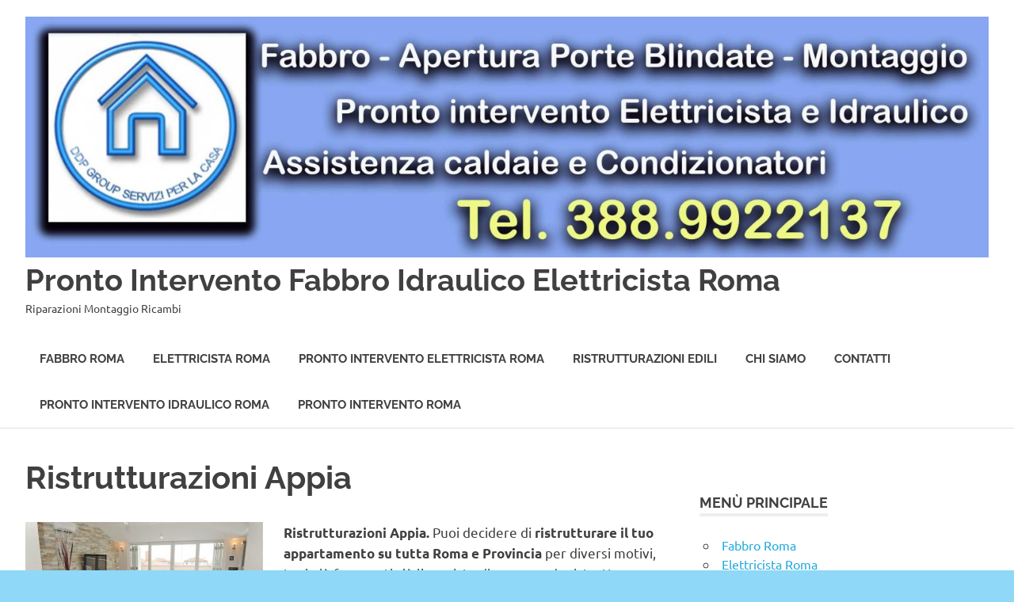

--- FILE ---
content_type: text/html; charset=UTF-8
request_url: https://www.fabbroromano.it/ristrutturazioni-appia/
body_size: 14594
content:
<!DOCTYPE html><html lang="it-IT"><head><script data-no-optimize="1">var litespeed_docref=sessionStorage.getItem("litespeed_docref");litespeed_docref&&(Object.defineProperty(document,"referrer",{get:function(){return litespeed_docref}}),sessionStorage.removeItem("litespeed_docref"));</script> <meta charset="UTF-8"><meta name="viewport" content="width=device-width, initial-scale=1"><link rel="profile" href="http://gmpg.org/xfn/11"><link rel="pingback" href="https://www.fabbroromano.it/xmlrpc.php"><meta name='robots' content='index, follow, max-image-preview:large, max-snippet:-1, max-video-preview:-1' /><style>img:is([sizes="auto" i], [sizes^="auto," i]) { contain-intrinsic-size: 3000px 1500px }</style><title>Ristrutturazioni Appia - Pronto Intervento Fabbro Idraulico Elettricista Roma</title><meta name="description" content="Ristrutturazioni Appia Puoi decidere di ristrutturare il tuo appartamento su tutta Roma e Provincia a prezzi economici" /><link rel="canonical" href="https://www.fabbroromano.it/ristrutturazioni-appia/" /><meta property="og:locale" content="it_IT" /><meta property="og:type" content="article" /><meta property="og:title" content="Ristrutturazioni Appia - Pronto Intervento Fabbro Idraulico Elettricista Roma" /><meta property="og:description" content="Ristrutturazioni Appia Puoi decidere di ristrutturare il tuo appartamento su tutta Roma e Provincia a prezzi economici" /><meta property="og:url" content="https://www.fabbroromano.it/ristrutturazioni-appia/" /><meta property="og:site_name" content="Pronto Intervento Fabbro Idraulico Elettricista Roma" /><meta property="article:published_time" content="2017-04-05T14:12:58+00:00" /><meta property="og:image" content="http://www.fabbroromano.it/wp-content/uploads/2017/03/ristrutturazioni-300x200.jpg" /><meta name="author" content="ClimaGroup" /><meta name="twitter:card" content="summary_large_image" /><meta name="twitter:label1" content="Scritto da" /><meta name="twitter:data1" content="ClimaGroup" /><meta name="twitter:label2" content="Tempo di lettura stimato" /><meta name="twitter:data2" content="2 minuti" /> <script type="application/ld+json" class="yoast-schema-graph">{"@context":"https://schema.org","@graph":[{"@type":"Article","@id":"https://www.fabbroromano.it/ristrutturazioni-appia/#article","isPartOf":{"@id":"https://www.fabbroromano.it/ristrutturazioni-appia/"},"author":{"name":"ClimaGroup","@id":"https://www.fabbroromano.it/#/schema/person/cfbe27aece872d1d29230c45f3aed3ba"},"headline":"Ristrutturazioni Appia","datePublished":"2017-04-05T14:12:58+00:00","mainEntityOfPage":{"@id":"https://www.fabbroromano.it/ristrutturazioni-appia/"},"wordCount":305,"publisher":{"@id":"https://www.fabbroromano.it/#organization"},"image":{"@id":"https://www.fabbroromano.it/ristrutturazioni-appia/#primaryimage"},"thumbnailUrl":"http://www.fabbroromano.it/wp-content/uploads/2017/03/ristrutturazioni-300x200.jpg","articleSection":["Ristrutturazioni"],"inLanguage":"it-IT"},{"@type":"WebPage","@id":"https://www.fabbroromano.it/ristrutturazioni-appia/","url":"https://www.fabbroromano.it/ristrutturazioni-appia/","name":"Ristrutturazioni Appia - Pronto Intervento Fabbro Idraulico Elettricista Roma","isPartOf":{"@id":"https://www.fabbroromano.it/#website"},"primaryImageOfPage":{"@id":"https://www.fabbroromano.it/ristrutturazioni-appia/#primaryimage"},"image":{"@id":"https://www.fabbroromano.it/ristrutturazioni-appia/#primaryimage"},"thumbnailUrl":"http://www.fabbroromano.it/wp-content/uploads/2017/03/ristrutturazioni-300x200.jpg","datePublished":"2017-04-05T14:12:58+00:00","description":"Ristrutturazioni Appia Puoi decidere di ristrutturare il tuo appartamento su tutta Roma e Provincia a prezzi economici","breadcrumb":{"@id":"https://www.fabbroromano.it/ristrutturazioni-appia/#breadcrumb"},"inLanguage":"it-IT","potentialAction":[{"@type":"ReadAction","target":["https://www.fabbroromano.it/ristrutturazioni-appia/"]}]},{"@type":"ImageObject","inLanguage":"it-IT","@id":"https://www.fabbroromano.it/ristrutturazioni-appia/#primaryimage","url":"http://www.fabbroromano.it/wp-content/uploads/2017/03/ristrutturazioni-300x200.jpg","contentUrl":"http://www.fabbroromano.it/wp-content/uploads/2017/03/ristrutturazioni-300x200.jpg"},{"@type":"BreadcrumbList","@id":"https://www.fabbroromano.it/ristrutturazioni-appia/#breadcrumb","itemListElement":[{"@type":"ListItem","position":1,"name":"Home","item":"https://www.fabbroromano.it/"},{"@type":"ListItem","position":2,"name":"Ristrutturazioni Appia"}]},{"@type":"WebSite","@id":"https://www.fabbroromano.it/#website","url":"https://www.fabbroromano.it/","name":"Pronto Intervento Fabbro Idraulico Elettricista Roma","description":"Riparazioni Montaggio Ricambi","publisher":{"@id":"https://www.fabbroromano.it/#organization"},"potentialAction":[{"@type":"SearchAction","target":{"@type":"EntryPoint","urlTemplate":"https://www.fabbroromano.it/?s={search_term_string}"},"query-input":{"@type":"PropertyValueSpecification","valueRequired":true,"valueName":"search_term_string"}}],"inLanguage":"it-IT"},{"@type":"Organization","@id":"https://www.fabbroromano.it/#organization","name":"Pronto Intervento Fabbro Idraulico Elettricista Roma","url":"https://www.fabbroromano.it/","logo":{"@type":"ImageObject","inLanguage":"it-IT","@id":"https://www.fabbroromano.it/#/schema/logo/image/","url":"https://www.fabbroromano.it/wp-content/uploads/2024/10/cropped-header-Fabbro-Romano.jpg","contentUrl":"https://www.fabbroromano.it/wp-content/uploads/2024/10/cropped-header-Fabbro-Romano.jpg","width":2500,"height":625,"caption":"Pronto Intervento Fabbro Idraulico Elettricista Roma"},"image":{"@id":"https://www.fabbroromano.it/#/schema/logo/image/"}},{"@type":"Person","@id":"https://www.fabbroromano.it/#/schema/person/cfbe27aece872d1d29230c45f3aed3ba","name":"ClimaGroup","image":{"@type":"ImageObject","inLanguage":"it-IT","@id":"https://www.fabbroromano.it/#/schema/person/image/","url":"https://www.fabbroromano.it/wp-content/litespeed/avatar/fa9fbc3a7d9e8cb236b010bd84b866fe.jpg?ver=1768823902","contentUrl":"https://www.fabbroromano.it/wp-content/litespeed/avatar/fa9fbc3a7d9e8cb236b010bd84b866fe.jpg?ver=1768823902","caption":"ClimaGroup"},"url":"https://www.fabbroromano.it/author/climagroup/"}]}</script> <link rel="alternate" type="application/rss+xml" title="Pronto Intervento Fabbro Idraulico Elettricista Roma &raquo; Feed" href="https://www.fabbroromano.it/feed/" /><link rel="alternate" type="application/rss+xml" title="Pronto Intervento Fabbro Idraulico Elettricista Roma &raquo; Feed dei commenti" href="https://www.fabbroromano.it/comments/feed/" /><style>@media screen and (max-width: 650px) {body {padding-bottom:60px;}}</style><link data-optimized="2" rel="stylesheet" href="https://www.fabbroromano.it/wp-content/litespeed/css/bfc9ef6e7e585abaa4456c8383f81760.css?ver=e90a2" /><style id='classic-theme-styles-inline-css' type='text/css'>/*! This file is auto-generated */
.wp-block-button__link{color:#fff;background-color:#32373c;border-radius:9999px;box-shadow:none;text-decoration:none;padding:calc(.667em + 2px) calc(1.333em + 2px);font-size:1.125em}.wp-block-file__button{background:#32373c;color:#fff;text-decoration:none}</style><style id='global-styles-inline-css' type='text/css'>:root{--wp--preset--aspect-ratio--square: 1;--wp--preset--aspect-ratio--4-3: 4/3;--wp--preset--aspect-ratio--3-4: 3/4;--wp--preset--aspect-ratio--3-2: 3/2;--wp--preset--aspect-ratio--2-3: 2/3;--wp--preset--aspect-ratio--16-9: 16/9;--wp--preset--aspect-ratio--9-16: 9/16;--wp--preset--color--black: #000000;--wp--preset--color--cyan-bluish-gray: #abb8c3;--wp--preset--color--white: #ffffff;--wp--preset--color--pale-pink: #f78da7;--wp--preset--color--vivid-red: #cf2e2e;--wp--preset--color--luminous-vivid-orange: #ff6900;--wp--preset--color--luminous-vivid-amber: #fcb900;--wp--preset--color--light-green-cyan: #7bdcb5;--wp--preset--color--vivid-green-cyan: #00d084;--wp--preset--color--pale-cyan-blue: #8ed1fc;--wp--preset--color--vivid-cyan-blue: #0693e3;--wp--preset--color--vivid-purple: #9b51e0;--wp--preset--color--primary: #22aadd;--wp--preset--color--secondary: #0084b7;--wp--preset--color--tertiary: #005e91;--wp--preset--color--accent: #dd2e22;--wp--preset--color--highlight: #00b734;--wp--preset--color--light-gray: #eeeeee;--wp--preset--color--gray: #777777;--wp--preset--color--dark-gray: #404040;--wp--preset--gradient--vivid-cyan-blue-to-vivid-purple: linear-gradient(135deg,rgba(6,147,227,1) 0%,rgb(155,81,224) 100%);--wp--preset--gradient--light-green-cyan-to-vivid-green-cyan: linear-gradient(135deg,rgb(122,220,180) 0%,rgb(0,208,130) 100%);--wp--preset--gradient--luminous-vivid-amber-to-luminous-vivid-orange: linear-gradient(135deg,rgba(252,185,0,1) 0%,rgba(255,105,0,1) 100%);--wp--preset--gradient--luminous-vivid-orange-to-vivid-red: linear-gradient(135deg,rgba(255,105,0,1) 0%,rgb(207,46,46) 100%);--wp--preset--gradient--very-light-gray-to-cyan-bluish-gray: linear-gradient(135deg,rgb(238,238,238) 0%,rgb(169,184,195) 100%);--wp--preset--gradient--cool-to-warm-spectrum: linear-gradient(135deg,rgb(74,234,220) 0%,rgb(151,120,209) 20%,rgb(207,42,186) 40%,rgb(238,44,130) 60%,rgb(251,105,98) 80%,rgb(254,248,76) 100%);--wp--preset--gradient--blush-light-purple: linear-gradient(135deg,rgb(255,206,236) 0%,rgb(152,150,240) 100%);--wp--preset--gradient--blush-bordeaux: linear-gradient(135deg,rgb(254,205,165) 0%,rgb(254,45,45) 50%,rgb(107,0,62) 100%);--wp--preset--gradient--luminous-dusk: linear-gradient(135deg,rgb(255,203,112) 0%,rgb(199,81,192) 50%,rgb(65,88,208) 100%);--wp--preset--gradient--pale-ocean: linear-gradient(135deg,rgb(255,245,203) 0%,rgb(182,227,212) 50%,rgb(51,167,181) 100%);--wp--preset--gradient--electric-grass: linear-gradient(135deg,rgb(202,248,128) 0%,rgb(113,206,126) 100%);--wp--preset--gradient--midnight: linear-gradient(135deg,rgb(2,3,129) 0%,rgb(40,116,252) 100%);--wp--preset--font-size--small: 13px;--wp--preset--font-size--medium: 20px;--wp--preset--font-size--large: 36px;--wp--preset--font-size--x-large: 42px;--wp--preset--spacing--20: 0.44rem;--wp--preset--spacing--30: 0.67rem;--wp--preset--spacing--40: 1rem;--wp--preset--spacing--50: 1.5rem;--wp--preset--spacing--60: 2.25rem;--wp--preset--spacing--70: 3.38rem;--wp--preset--spacing--80: 5.06rem;--wp--preset--shadow--natural: 6px 6px 9px rgba(0, 0, 0, 0.2);--wp--preset--shadow--deep: 12px 12px 50px rgba(0, 0, 0, 0.4);--wp--preset--shadow--sharp: 6px 6px 0px rgba(0, 0, 0, 0.2);--wp--preset--shadow--outlined: 6px 6px 0px -3px rgba(255, 255, 255, 1), 6px 6px rgba(0, 0, 0, 1);--wp--preset--shadow--crisp: 6px 6px 0px rgba(0, 0, 0, 1);}:where(.is-layout-flex){gap: 0.5em;}:where(.is-layout-grid){gap: 0.5em;}body .is-layout-flex{display: flex;}.is-layout-flex{flex-wrap: wrap;align-items: center;}.is-layout-flex > :is(*, div){margin: 0;}body .is-layout-grid{display: grid;}.is-layout-grid > :is(*, div){margin: 0;}:where(.wp-block-columns.is-layout-flex){gap: 2em;}:where(.wp-block-columns.is-layout-grid){gap: 2em;}:where(.wp-block-post-template.is-layout-flex){gap: 1.25em;}:where(.wp-block-post-template.is-layout-grid){gap: 1.25em;}.has-black-color{color: var(--wp--preset--color--black) !important;}.has-cyan-bluish-gray-color{color: var(--wp--preset--color--cyan-bluish-gray) !important;}.has-white-color{color: var(--wp--preset--color--white) !important;}.has-pale-pink-color{color: var(--wp--preset--color--pale-pink) !important;}.has-vivid-red-color{color: var(--wp--preset--color--vivid-red) !important;}.has-luminous-vivid-orange-color{color: var(--wp--preset--color--luminous-vivid-orange) !important;}.has-luminous-vivid-amber-color{color: var(--wp--preset--color--luminous-vivid-amber) !important;}.has-light-green-cyan-color{color: var(--wp--preset--color--light-green-cyan) !important;}.has-vivid-green-cyan-color{color: var(--wp--preset--color--vivid-green-cyan) !important;}.has-pale-cyan-blue-color{color: var(--wp--preset--color--pale-cyan-blue) !important;}.has-vivid-cyan-blue-color{color: var(--wp--preset--color--vivid-cyan-blue) !important;}.has-vivid-purple-color{color: var(--wp--preset--color--vivid-purple) !important;}.has-black-background-color{background-color: var(--wp--preset--color--black) !important;}.has-cyan-bluish-gray-background-color{background-color: var(--wp--preset--color--cyan-bluish-gray) !important;}.has-white-background-color{background-color: var(--wp--preset--color--white) !important;}.has-pale-pink-background-color{background-color: var(--wp--preset--color--pale-pink) !important;}.has-vivid-red-background-color{background-color: var(--wp--preset--color--vivid-red) !important;}.has-luminous-vivid-orange-background-color{background-color: var(--wp--preset--color--luminous-vivid-orange) !important;}.has-luminous-vivid-amber-background-color{background-color: var(--wp--preset--color--luminous-vivid-amber) !important;}.has-light-green-cyan-background-color{background-color: var(--wp--preset--color--light-green-cyan) !important;}.has-vivid-green-cyan-background-color{background-color: var(--wp--preset--color--vivid-green-cyan) !important;}.has-pale-cyan-blue-background-color{background-color: var(--wp--preset--color--pale-cyan-blue) !important;}.has-vivid-cyan-blue-background-color{background-color: var(--wp--preset--color--vivid-cyan-blue) !important;}.has-vivid-purple-background-color{background-color: var(--wp--preset--color--vivid-purple) !important;}.has-black-border-color{border-color: var(--wp--preset--color--black) !important;}.has-cyan-bluish-gray-border-color{border-color: var(--wp--preset--color--cyan-bluish-gray) !important;}.has-white-border-color{border-color: var(--wp--preset--color--white) !important;}.has-pale-pink-border-color{border-color: var(--wp--preset--color--pale-pink) !important;}.has-vivid-red-border-color{border-color: var(--wp--preset--color--vivid-red) !important;}.has-luminous-vivid-orange-border-color{border-color: var(--wp--preset--color--luminous-vivid-orange) !important;}.has-luminous-vivid-amber-border-color{border-color: var(--wp--preset--color--luminous-vivid-amber) !important;}.has-light-green-cyan-border-color{border-color: var(--wp--preset--color--light-green-cyan) !important;}.has-vivid-green-cyan-border-color{border-color: var(--wp--preset--color--vivid-green-cyan) !important;}.has-pale-cyan-blue-border-color{border-color: var(--wp--preset--color--pale-cyan-blue) !important;}.has-vivid-cyan-blue-border-color{border-color: var(--wp--preset--color--vivid-cyan-blue) !important;}.has-vivid-purple-border-color{border-color: var(--wp--preset--color--vivid-purple) !important;}.has-vivid-cyan-blue-to-vivid-purple-gradient-background{background: var(--wp--preset--gradient--vivid-cyan-blue-to-vivid-purple) !important;}.has-light-green-cyan-to-vivid-green-cyan-gradient-background{background: var(--wp--preset--gradient--light-green-cyan-to-vivid-green-cyan) !important;}.has-luminous-vivid-amber-to-luminous-vivid-orange-gradient-background{background: var(--wp--preset--gradient--luminous-vivid-amber-to-luminous-vivid-orange) !important;}.has-luminous-vivid-orange-to-vivid-red-gradient-background{background: var(--wp--preset--gradient--luminous-vivid-orange-to-vivid-red) !important;}.has-very-light-gray-to-cyan-bluish-gray-gradient-background{background: var(--wp--preset--gradient--very-light-gray-to-cyan-bluish-gray) !important;}.has-cool-to-warm-spectrum-gradient-background{background: var(--wp--preset--gradient--cool-to-warm-spectrum) !important;}.has-blush-light-purple-gradient-background{background: var(--wp--preset--gradient--blush-light-purple) !important;}.has-blush-bordeaux-gradient-background{background: var(--wp--preset--gradient--blush-bordeaux) !important;}.has-luminous-dusk-gradient-background{background: var(--wp--preset--gradient--luminous-dusk) !important;}.has-pale-ocean-gradient-background{background: var(--wp--preset--gradient--pale-ocean) !important;}.has-electric-grass-gradient-background{background: var(--wp--preset--gradient--electric-grass) !important;}.has-midnight-gradient-background{background: var(--wp--preset--gradient--midnight) !important;}.has-small-font-size{font-size: var(--wp--preset--font-size--small) !important;}.has-medium-font-size{font-size: var(--wp--preset--font-size--medium) !important;}.has-large-font-size{font-size: var(--wp--preset--font-size--large) !important;}.has-x-large-font-size{font-size: var(--wp--preset--font-size--x-large) !important;}
:where(.wp-block-post-template.is-layout-flex){gap: 1.25em;}:where(.wp-block-post-template.is-layout-grid){gap: 1.25em;}
:where(.wp-block-columns.is-layout-flex){gap: 2em;}:where(.wp-block-columns.is-layout-grid){gap: 2em;}
:root :where(.wp-block-pullquote){font-size: 1.5em;line-height: 1.6;}</style><style id='poseidon-stylesheet-inline-css' type='text/css'>.type-post .entry-footer .entry-tags { position: absolute; clip: rect(1px, 1px, 1px, 1px); width: 1px; height: 1px; overflow: hidden; }</style><link rel="https://api.w.org/" href="https://www.fabbroromano.it/wp-json/" /><link rel="alternate" title="JSON" type="application/json" href="https://www.fabbroromano.it/wp-json/wp/v2/posts/4295" /><link rel="EditURI" type="application/rsd+xml" title="RSD" href="https://www.fabbroromano.it/xmlrpc.php?rsd" /><meta name="generator" content="WordPress 6.8.3" /><link rel='shortlink' href='https://www.fabbroromano.it/?p=4295' /><link rel="alternate" title="oEmbed (JSON)" type="application/json+oembed" href="https://www.fabbroromano.it/wp-json/oembed/1.0/embed?url=https%3A%2F%2Fwww.fabbroromano.it%2Fristrutturazioni-appia%2F" /><link rel="alternate" title="oEmbed (XML)" type="text/xml+oembed" href="https://www.fabbroromano.it/wp-json/oembed/1.0/embed?url=https%3A%2F%2Fwww.fabbroromano.it%2Fristrutturazioni-appia%2F&#038;format=xml" /><meta name='keywords' content='Assistenza caldaie Daikin Roma, Ristrutturazioni Appia, Ristrutturazioni Appia, Pronto Intervento Fabbro Idraulico Elettricista Roma'><meta name='keywords' content='fabbro Roma, Ristrutturazioni Appia, Ristrutturazioni Appia, Pronto Intervento Fabbro Idraulico Elettricista Roma'><meta name='keywords' content='pronto intervento elettricista roma, Ristrutturazioni Appia, Ristrutturazioni Appia, Pronto Intervento Fabbro Idraulico Elettricista Roma'><meta name='keywords' content='elettricista roma, Ristrutturazioni Appia, Ristrutturazioni Appia, Pronto Intervento Fabbro Idraulico Elettricista Roma'><meta name='keywords' content='idraulico roma, Ristrutturazioni Appia, Ristrutturazioni Appia, Pronto Intervento Fabbro Idraulico Elettricista Roma'><meta name='keywords' content='pronto intervento idraulico roma, Ristrutturazioni Appia, Ristrutturazioni Appia, Pronto Intervento Fabbro Idraulico Elettricista Roma'><meta name='keywords' content='pronto intervento fabbro roma, Ristrutturazioni Appia, Ristrutturazioni Appia, Pronto Intervento Fabbro Idraulico Elettricista Roma'><meta name='keywords' content='fabbro roma a domicilio, Ristrutturazioni Appia, Pronto Intervento Fabbro Idraulico Elettricista Roma'><meta name='keywords' content='apertura porte roma, Ristrutturazioni Appia, Ristrutturazioni Appia, Pronto Intervento Fabbro Idraulico Elettricista Roma'><meta name='keywords' content='sostituzione serrature roma, Ristrutturazioni Appia, Ristrutturazioni Appia, Pronto Intervento Fabbro Idraulico Elettricista Roma'><meta name='keywords' content='riparazioni elettriche roma, Ristrutturazioni Appia, Ristrutturazioni Appia, Pronto Intervento Fabbro Idraulico Elettricista Roma'><meta name='keywords' content='assistenza caldaie riello roma, Ristrutturazioni Appia, Ristrutturazioni Appia, Pronto Intervento Fabbro Idraulico Elettricista Roma'><meta name='keywords' content='assistenza caldaie ariston roma, Ristrutturazioni Appia, Ristrutturazioni Appia, Pronto Intervento Fabbro Idraulico Elettricista Roma'><meta name='keywords' content='assistenza caldaie beretta roma, Ristrutturazioni Appia, Ristrutturazioni Appia, Pronto Intervento Fabbro Idraulico Elettricista Roma'><meta name='keywords' content='assistenza caldaie junkers roma, Ristrutturazioni Appia, Ristrutturazioni Appia, Pronto Intervento Fabbro Idraulico Elettricista Roma'><meta name='keywords' content='fabbro urgente roma, Ristrutturazioni Appia, Ristrutturazioni Appia, Pronto Intervento Fabbro Idraulico Elettricista Roma'><meta name='keywords' content='ristrutturazioni roma, Ristrutturazioni Appia, Ristrutturazioni Appia, Pronto Intervento Fabbro Idraulico Elettricista Roma'><meta name='keywords' content='riparazione avvolgibili roma, Ristrutturazioni Appia, Ristrutturazioni Appia, Pronto Intervento Fabbro Idraulico Elettricista Roma'><meta name='keywords' content='tecnico caldaie roma, Ristrutturazioni Appia, Ristrutturazioni Appia, Pronto Intervento Fabbro Idraulico Elettricista Roma'><meta name='keywords' content=''><style type="text/css" id="custom-background-css">body.custom-background { background-color: #8fd8f7; }</style><link rel="icon" href="https://www.fabbroromano.it/wp-content/uploads/2024/10/cropped-cropped-Schermata-2024-10-09-alle-20.38.16-32x32.png" sizes="32x32" /><link rel="icon" href="https://www.fabbroromano.it/wp-content/uploads/2024/10/cropped-cropped-Schermata-2024-10-09-alle-20.38.16-192x192.png" sizes="192x192" /><link rel="apple-touch-icon" href="https://www.fabbroromano.it/wp-content/uploads/2024/10/cropped-cropped-Schermata-2024-10-09-alle-20.38.16-180x180.png" /><meta name="msapplication-TileImage" content="https://www.fabbroromano.it/wp-content/uploads/2024/10/cropped-cropped-Schermata-2024-10-09-alle-20.38.16-270x270.png" /></head><body class="wp-singular post-template-default single single-post postid-4295 single-format-standard custom-background wp-custom-logo wp-embed-responsive wp-theme-poseidon cookies-not-set date-hidden author-hidden categories-hidden"><div id="page" class="hfeed site"><a class="skip-link screen-reader-text" href="#content">Salta al contenuto</a><header id="masthead" class="site-header clearfix" role="banner"><div class="header-main container clearfix"><div id="logo" class="site-branding clearfix"><a href="https://www.fabbroromano.it/" class="custom-logo-link" rel="home"><img data-lazyloaded="1" src="[data-uri]" width="2500" height="625" data-src="https://www.fabbroromano.it/wp-content/uploads/2024/10/cropped-header-Fabbro-Romano.jpg" class="custom-logo" alt="Pronto Intervento Fabbro Idraulico Elettricista Roma" decoding="async" fetchpriority="high" data-srcset="https://www.fabbroromano.it/wp-content/uploads/2024/10/cropped-header-Fabbro-Romano.jpg 2500w, https://www.fabbroromano.it/wp-content/uploads/2024/10/cropped-header-Fabbro-Romano-300x75.jpg 300w, https://www.fabbroromano.it/wp-content/uploads/2024/10/cropped-header-Fabbro-Romano-1024x256.jpg 1024w, https://www.fabbroromano.it/wp-content/uploads/2024/10/cropped-header-Fabbro-Romano-768x192.jpg 768w, https://www.fabbroromano.it/wp-content/uploads/2024/10/cropped-header-Fabbro-Romano-1536x384.jpg 1536w, https://www.fabbroromano.it/wp-content/uploads/2024/10/cropped-header-Fabbro-Romano-2048x512.jpg 2048w, https://www.fabbroromano.it/wp-content/uploads/2024/10/cropped-header-Fabbro-Romano-1920x480.jpg 1920w" data-sizes="(max-width: 2500px) 100vw, 2500px" /></a><p class="site-title"><a href="https://www.fabbroromano.it/" rel="home">Pronto Intervento Fabbro Idraulico Elettricista Roma</a></p><p class="site-description">Riparazioni Montaggio Ricambi</p></div><button class="primary-menu-toggle menu-toggle" aria-controls="primary-menu" aria-expanded="false" >
<svg class="icon icon-menu" aria-hidden="true" role="img"> <use xlink:href="https://www.fabbroromano.it/wp-content/themes/poseidon/assets/icons/genericons-neue.svg#menu"></use> </svg><svg class="icon icon-close" aria-hidden="true" role="img"> <use xlink:href="https://www.fabbroromano.it/wp-content/themes/poseidon/assets/icons/genericons-neue.svg#close"></use> </svg>		<span class="menu-toggle-text screen-reader-text">Menu</span>
</button><div class="primary-navigation"><nav id="site-navigation" class="main-navigation" role="navigation"  aria-label="Menu principale"><ul id="primary-menu" class="menu"><li id="menu-item-619" class="menu-item menu-item-type-custom menu-item-object-custom menu-item-home menu-item-619"><a href="http://www.fabbroromano.it/">Fabbro Roma</a></li><li id="menu-item-724" class="menu-item menu-item-type-post_type menu-item-object-post menu-item-724"><a href="https://www.fabbroromano.it/elettricista-roma/">Elettricista Roma</a></li><li id="menu-item-4346" class="menu-item menu-item-type-post_type menu-item-object-page menu-item-4346"><a href="https://www.fabbroromano.it/pronto-intervento-elettricista-roma/">Pronto intervento elettricista Roma</a></li><li id="menu-item-1126" class="menu-item menu-item-type-post_type menu-item-object-page menu-item-1126"><a href="https://www.fabbroromano.it/ristrutturazioni-edili-roma/">Ristrutturazioni Edili</a></li><li id="menu-item-20" class="menu-item menu-item-type-post_type menu-item-object-page menu-item-20"><a href="https://www.fabbroromano.it/chi-siamo/">Chi Siamo</a></li><li id="menu-item-21" class="menu-item menu-item-type-post_type menu-item-object-page menu-item-21"><a href="https://www.fabbroromano.it/contatti/">Contatti</a></li><li id="menu-item-2922" class="menu-item menu-item-type-post_type menu-item-object-page menu-item-2922"><a href="https://www.fabbroromano.it/pronto-intervento-idraulico-roma/">Pronto intervento idraulico Roma</a></li><li id="menu-item-4869" class="menu-item menu-item-type-post_type menu-item-object-page menu-item-4869"><a href="https://www.fabbroromano.it/pronto-intervento-roma/">Pronto intervento Roma</a></li></ul></nav></div></div></header><div id="content" class="site-content container clearfix"><section id="primary" class="content-area"><main id="main" class="site-main" role="main"><article id="post-4295" class="post-4295 post type-post status-publish format-standard hentry category-ristrutturazioni"><header class="entry-header"><h1 class="entry-title">Ristrutturazioni Appia</h1><div class="entry-meta"><span class="meta-date"><a href="https://www.fabbroromano.it/ristrutturazioni-appia/" title="16:12" rel="bookmark"><time class="entry-date published updated" datetime="2017-04-05T16:12:58+02:00">5 Aprile 2017</time></a></span><span class="meta-author"> <span class="author vcard"><a class="url fn n" href="https://www.fabbroromano.it/author/climagroup/" title="Visualizza tutti gli articoli di ClimaGroup" rel="author">ClimaGroup</a></span></span><span class="meta-category"> <a href="https://www.fabbroromano.it/category/ristrutturazioni/" rel="category tag">Ristrutturazioni</a></span></div></header><div class="entry-content clearfix"><div class="bialty-container"><p><strong><img data-lazyloaded="1" src="[data-uri]" decoding="async" class="alignleft wp-image-4268 size-medium" title="Ristrutturazioni " data-src="http://www.fabbroromano.it/wp-content/uploads/2017/03/ristrutturazioni-300x200.jpg" alt="Ristrutturazioni Appia" width="300" height="200" data-srcset="https://www.fabbroromano.it/wp-content/uploads/2017/03/ristrutturazioni-300x200.jpg 300w, https://www.fabbroromano.it/wp-content/uploads/2017/03/ristrutturazioni-768x511.jpg 768w, https://www.fabbroromano.it/wp-content/uploads/2017/03/ristrutturazioni.jpg 938w" data-sizes="(max-width: 300px) 100vw, 300px">Ristrutturazioni Appia.</strong> Puoi decidere di <strong>ristrutturare il tuo appartamento su tutta Roma e Provincia</strong>&nbsp;per diversi motivi, tra i pi&ugrave; frequenti c&rsquo;&egrave; l&rsquo;acquisto di una casa da ristrutturare, l&rsquo;arrivo di un bambino o il trasferimento per lavoro.</p><p><em><strong>I nostri operai specializzati sono tutti Italiani ed ottimi professionisti</strong></em>. La nostra offerta di <strong>ristrutturazione appartamento &egrave; flessibile</strong>, c&rsquo;&egrave; la possibilit&agrave; di realizzare un <strong>progetto completo</strong> che risponde alle tue esigenze e ti permette di avere un<strong> idea chiara del risultato finale</strong>; la ristrutturazione di un singolo ambiente o semplicemente la tinteggiatura di uno spazio<strong> secondo le tue indicazioni.</strong></p><p><strong>La <a href="http://www.fabbroromano.it/ristrutturazioni-edili-roma/">ristrutturazione</a> completa</strong> ti permette di affidare tutte le fasi ad un unica impresa, senza dover chiamare un&rsquo;<strong><a href='https://www.fabbroromano.it/idraulico/' title='Idraulico' ><strong>idraulico</strong></a>, un&rsquo;<a href='https://www.fabbroromano.it/elettricista/' title='Elettricista' ><strong>elettricista</strong></a> oppure un piastrellista</strong> ecc&hellip;</p><p><strong>Saremo ad aiutarti</strong> nella scelta dei materiali per il<strong> pavimento del tuo appartamento a Roma e Provincia</strong>, ti accompagneremo a scegliere i serramenti, le porte e<strong> i materiali</strong> che verranno inserire nel tuo appartamento.</p><p><strong>La nostra Ditta</strong>&nbsp;ha diverse <strong>partnership</strong> che le permettono di essere<strong> competitiva nel prezzo</strong>, per questo motivo ti consigliamo di chiederci un&nbsp;<strong>preventivo per la ristrutturazione del tuo &nbsp;appartamento a Roma e Provincia</strong>. Inoltre&nbsp;si affida solo a professionisti, per questo motivo i lavori vengono svolti in tempi rapidi, siamo abilitati per&nbsp;il <strong>rilascio di certificazioni.</strong></p><p><strong>La ristrutturazione chiavi in mano a Roma e Provincia&nbsp;comprende.</strong></p><ul><li>Ristrutturazione completa del <strong>bagno</strong></li><li>Ristrutturazione completa della <strong>cucina</strong></li><li>Rifacimento <strong>Impianto elettrico</strong> dell&rsquo;appartamento</li><li>Opere in <strong>cartongesso</strong></li><li><strong>Tinteggiatura</strong> e verniciatura</li><li><strong>Pulizia</strong> completa <strong>al termine dei lavori</strong></li></ul><p>Realizziamo&nbsp;la <strong>ristrutturazione completa</strong> eseguiamo anche la<strong> ristrutturazione parziale del tuo appartamento.</strong></p><p>Per quanto riguarda la ristrutturazione parziale <strong>ti forniamo un preventivo su misura,</strong> dove elenchiamo i lavori che vuoi eseguire nella tua casa. Ricordati che nella ristrutturazione parziale<strong> hai gli sconti di personalizzati&nbsp;sulla fornitura dei materiali</strong> grazie alle partnership con i fornitori.</p><p>Prezzi economici !!! Vi aspettiamo&hellip;.!!</p></div></div><footer class="entry-footer"><nav class="navigation post-navigation" aria-label="Articoli"><h2 class="screen-reader-text">Navigazione articoli</h2><div class="nav-links"><div class="nav-previous"><a href="https://www.fabbroromano.it/ristrutturazioni-anagnina/" rel="prev"><span class="screen-reader-text">Articolo precedente:</span>Ristrutturazioni Anagnina</a></div><div class="nav-next"><a href="https://www.fabbroromano.it/ristrutturazioni-appia-pignatelli/" rel="next"><span class="screen-reader-text">Articolo successivo:</span>Ristrutturazioni Appia Pignatelli</a></div></div></nav></footer></article><div id="comments" class="comments-area"></div></main></section><section id="secondary" class="sidebar widget-area clearfix" role="complementary"><aside id="block-3" class="widget widget_block clearfix"><div style="text-align:center;"></div></aside><aside id="nav_menu-2" class="widget widget_nav_menu clearfix"><div class="widget-header"><h3 class="widget-title">Menù principale</h3></div><div class="menu-menu2-container"><ul id="menu-menu2" class="menu"><li class="menu-item menu-item-type-custom menu-item-object-custom menu-item-home menu-item-619"><a href="http://www.fabbroromano.it/">Fabbro Roma</a></li><li class="menu-item menu-item-type-post_type menu-item-object-post menu-item-724"><a href="https://www.fabbroromano.it/elettricista-roma/">Elettricista Roma</a></li><li class="menu-item menu-item-type-post_type menu-item-object-page menu-item-4346"><a href="https://www.fabbroromano.it/pronto-intervento-elettricista-roma/">Pronto intervento elettricista Roma</a></li><li class="menu-item menu-item-type-post_type menu-item-object-page menu-item-1126"><a href="https://www.fabbroromano.it/ristrutturazioni-edili-roma/">Ristrutturazioni Edili</a></li><li class="menu-item menu-item-type-post_type menu-item-object-page menu-item-20"><a href="https://www.fabbroromano.it/chi-siamo/">Chi Siamo</a></li><li class="menu-item menu-item-type-post_type menu-item-object-page menu-item-21"><a href="https://www.fabbroromano.it/contatti/">Contatti</a></li><li class="menu-item menu-item-type-post_type menu-item-object-page menu-item-2922"><a href="https://www.fabbroromano.it/pronto-intervento-idraulico-roma/">Pronto intervento idraulico Roma</a></li><li class="menu-item menu-item-type-post_type menu-item-object-page menu-item-4869"><a href="https://www.fabbroromano.it/pronto-intervento-roma/">Pronto intervento Roma</a></li></ul></div></aside><aside id="core_special_widgets_categories-2" class="widget widget_core_special_widgets_categories clearfix"><div class="widget-header"><h3 class="widget-title">Categorie</h3></div><ul id="catsubcat" class="list-group clearfix"><li class="list-group-item"><a href='https://www.fabbroromano.it/category/apertura-porte/' class='icfullwidth'><div class='imgstyle1'><div class='menutext' style='font-size:12px;font-weight:normal;'>Apertura porte (197)</div></div></a></li><li class="list-group-item"><a href='https://www.fabbroromano.it/category/apertura-porte-blindate/' class='icfullwidth'><div class='imgstyle1'><div class='menutext' style='font-size:12px;font-weight:normal;'>Apertura Porte Blindate (260)</div></div></a></li><li class="list-group-item"><a href='https://www.fabbroromano.it/category/assistenza-caldaie-ariston/' class='icfullwidth'><div class='imgstyle1'><div class='menutext' style='font-size:12px;font-weight:normal;'>Assistenza caldaie Ariston (97)</div></div></a></li><li class="list-group-item"><a href='https://www.fabbroromano.it/category/assistenza-caldaie-beretta/' class='icfullwidth'><div class='imgstyle1'><div class='menutext' style='font-size:12px;font-weight:normal;'>Assistenza caldaie Beretta (10)</div></div></a></li><li class="list-group-item"><a href='https://www.fabbroromano.it/category/assistenza-caldaie-daikin/' class='icfullwidth'><div class='imgstyle1'><div class='menutext' style='font-size:12px;font-weight:normal;'>Assistenza caldaie Daikin (50)</div></div></a></li><li class="list-group-item"><a href='https://www.fabbroromano.it/category/assistenza-caldaie-junkers/' class='icfullwidth'><div class='imgstyle1'><div class='menutext' style='font-size:12px;font-weight:normal;'>Assistenza caldaie Junkers (10)</div></div></a></li><li class="list-group-item"><a href='https://www.fabbroromano.it/category/assistenza-caldaie-riello/' class='icfullwidth'><div class='imgstyle1'><div class='menutext' style='font-size:12px;font-weight:normal;'>Assistenza caldaie Riello (10)</div></div></a></li><li class="list-group-item"><a href='https://www.fabbroromano.it/category/assistenza-caldaie-roma/' class='icfullwidth'><div class='imgstyle1'><div class='menutext' style='font-size:12px;font-weight:normal;'>Assistenza Caldaie Roma (101)</div></div></a></li><li class="list-group-item"><a href='https://www.fabbroromano.it/category/fabbro-urgente/' class='icfullwidth'><div class='imgstyle1'><div class='menutext' style='font-size:12px;font-weight:normal;'>Fabbro urgente (199)</div></div></a></li><li class="list-group-item"><a href='https://www.fabbroromano.it/category/impianti-elettrici-roma-pronto-intervento/' class='icfullwidth'><div class='imgstyle1'><div class='menutext' style='font-size:12px;font-weight:normal;'>Impianti elettrici Roma pronto intervento (113)</div></div></a></li><li class="list-group-item"><a href='https://www.fabbroromano.it/category/pronto-intervento/' class='icfullwidth'><div class='imgstyle1'><div class='menutext' style='font-size:12px;font-weight:normal;'>Pronto intervento (1)</div></div></a></li><li class="list-group-item"><a href='https://www.fabbroromano.it/category/pronto-intervento-elettricista-le-zone/' class='icfullwidth'><div class='imgstyle1'><div class='menutext' style='font-size:12px;font-weight:normal;'>Pronto Intervento Elettricista: Le zone (336)</div></div></a></li><li class="list-group-item"><a href='https://www.fabbroromano.it/category/pronto-intervento-fabbro-roma/' class='icfullwidth'><div class='imgstyle1'><div class='menutext' style='font-size:12px;font-weight:normal;'>Pronto intervento fabbro roma (3)</div></div></a></li><li class="list-group-item"><a href='https://www.fabbroromano.it/category/pronto-intervento-fabbro-le-zone/' class='icfullwidth'><div class='imgstyle1'><div class='menutext' style='font-size:12px;font-weight:normal;'>Pronto Intervento fabbro: Le zone (480)</div></div></a></li><li class="list-group-item"><a href='https://www.fabbroromano.it/category/riparazione-tapparelle-avvolgibili/' class='icfullwidth'><div class='imgstyle1'><div class='menutext' style='font-size:12px;font-weight:normal;'>Riparazione tapparelle avvolgibili (19)</div></div></a></li><li class="list-group-item"><a href='https://www.fabbroromano.it/category/riparazioni-elettriche/' class='icfullwidth'><div class='imgstyle1'><div class='menutext' style='font-size:12px;font-weight:normal;'>Riparazioni elettriche (50)</div></div></a></li><li class="list-group-item"><a href='https://www.fabbroromano.it/category/ristrutturazioni/' class='icfullwidth'><div class='imgstyle1'><div class='menutext' style='font-size:12px;font-weight:normal;'>Ristrutturazioni (30)</div></div></a></li><li class="list-group-item"><a href='https://www.fabbroromano.it/category/servizi/' class='icfullwidth'><div class='imgstyle1'><div class='menutext' style='font-size:12px;font-weight:normal;'>Servizi (44)</div></div></a></li><li class="list-group-item"><a href='https://www.fabbroromano.it/category/sostituzione-serrature-cassia/' class='icfullwidth'><div class='imgstyle1'><div class='menutext' style='font-size:12px;font-weight:normal;'>Sostituzione Serrature Cassia (1)</div></div></a></li><li class="list-group-item"><a href='https://www.fabbroromano.it/category/sostituzione-serrature-monteverde/' class='icfullwidth'><div class='imgstyle1'><div class='menutext' style='font-size:12px;font-weight:normal;'>Sostituzione Serrature Monteverde (1)</div></div></a></li><li class="list-group-item"><a href='https://www.fabbroromano.it/category/sostituzione-serrature-roma/' class='icfullwidth'><div class='imgstyle1'><div class='menutext' style='font-size:12px;font-weight:normal;'>Sostituzione Serrature Roma (172)</div></div></a></li><li class="list-group-item"><a href='https://www.fabbroromano.it/category/tecnico-caldaie/' class='icfullwidth'><div class='imgstyle1'><div class='menutext' style='font-size:12px;font-weight:normal;'>Tecnico Caldaie (1)</div></div></a></li><li class="list-group-item"><a href='https://www.fabbroromano.it/category/uncategorized/' class='icfullwidth'><div class='imgstyle1'><div class='menutext' style='font-size:12px;font-weight:normal;'>Uncategorized (6)</div></div></a></li><li class="list-group-item"><a href='https://www.fabbroromano.it/category/zone-idraulico/' class='icfullwidth'><div class='imgstyle1'><div class='menutext' style='font-size:12px;font-weight:normal;'>Zone Idraulico (248)</div></div></a></li></ul></aside><aside id="block-4" class="widget widget_block widget_media_image clearfix"><figure class="wp-block-image size-full"><a href="https://www.fabbroromano.it/wp-content/uploads/2017/09/pronto-intervento-fabbro-roma.jpg"><img data-lazyloaded="1" src="[data-uri]" loading="lazy" decoding="async" width="400" height="300" data-src="https://www.fabbroromano.it/wp-content/uploads/2017/09/pronto-intervento-fabbro-roma.jpg" alt="pronto intervento fabbro Roma" class="wp-image-5316" data-srcset="https://www.fabbroromano.it/wp-content/uploads/2017/09/pronto-intervento-fabbro-roma.jpg 400w, https://www.fabbroromano.it/wp-content/uploads/2017/09/pronto-intervento-fabbro-roma-300x225.jpg 300w" data-sizes="auto, (max-width: 400px) 100vw, 400px" /></a></figure></aside><aside id="block-5" class="widget widget_block widget_media_image clearfix"><figure class="wp-block-image size-full"><a href="https://www.fabbroromano.it/wp-content/uploads/2017/05/caldaie.jpeg"><img data-lazyloaded="1" src="[data-uri]" loading="lazy" decoding="async" width="316" height="255" data-src="https://www.fabbroromano.it/wp-content/uploads/2017/05/caldaie.jpeg" alt="assistenza caldaie" class="wp-image-4730" data-srcset="https://www.fabbroromano.it/wp-content/uploads/2017/05/caldaie.jpeg 316w, https://www.fabbroromano.it/wp-content/uploads/2017/05/caldaie-300x242.jpeg 300w" data-sizes="auto, (max-width: 316px) 100vw, 316px" /></a></figure></aside><aside id="block-6" class="widget widget_block widget_media_image clearfix"><figure class="wp-block-image size-full"><a href="https://www.fabbroromano.it/wp-content/uploads/2016/11/pronto-intervento-elettricista-roma.jpg"><img data-lazyloaded="1" src="[data-uri]" loading="lazy" decoding="async" width="405" height="267" data-src="https://www.fabbroromano.it/wp-content/uploads/2016/11/pronto-intervento-elettricista-roma.jpg" alt="pronto-intervento-roma" class="wp-image-3679" data-srcset="https://www.fabbroromano.it/wp-content/uploads/2016/11/pronto-intervento-elettricista-roma.jpg 405w, https://www.fabbroromano.it/wp-content/uploads/2016/11/pronto-intervento-elettricista-roma-300x198.jpg 300w" data-sizes="auto, (max-width: 405px) 100vw, 405px" /></a></figure></aside><aside id="block-7" class="widget widget_block widget_media_image clearfix"><figure class="wp-block-image size-full"><a href="https://www.fabbroromano.it/wp-content/uploads/2014/09/apertura-porte-blindate.png"><img data-lazyloaded="1" src="[data-uri]" loading="lazy" decoding="async" width="338" height="213" data-src="https://www.fabbroromano.it/wp-content/uploads/2014/09/apertura-porte-blindate.png" alt="apertura porte blindate" class="wp-image-194" data-srcset="https://www.fabbroromano.it/wp-content/uploads/2014/09/apertura-porte-blindate.png 338w, https://www.fabbroromano.it/wp-content/uploads/2014/09/apertura-porte-blindate-300x189.png 300w" data-sizes="auto, (max-width: 338px) 100vw, 338px" /></a></figure></aside><aside id="block-8" class="widget widget_block widget_media_image clearfix"><figure class="wp-block-image size-full"><a href="https://www.fabbroromano.it/wp-content/uploads/2014/09/migliore-fabbro-roma-pronto-intervento.jpg"><img data-lazyloaded="1" src="[data-uri]" loading="lazy" decoding="async" width="388" height="336" data-src="https://www.fabbroromano.it/wp-content/uploads/2014/09/migliore-fabbro-roma-pronto-intervento.jpg" alt="migliori fabbri a roma per il pronto intervento" class="wp-image-30" data-srcset="https://www.fabbroromano.it/wp-content/uploads/2014/09/migliore-fabbro-roma-pronto-intervento.jpg 388w, https://www.fabbroromano.it/wp-content/uploads/2014/09/migliore-fabbro-roma-pronto-intervento-300x259.jpg 300w" data-sizes="auto, (max-width: 388px) 100vw, 388px" /></a></figure></aside></section></div><div id="footer" class="footer-wrap"><footer id="colophon" class="site-footer container clearfix" role="contentinfo"><div id="footer-text" class="site-info">
<span class="credit-link">
Tema WordPress: Poseidon di ThemeZee.	</span></div></footer></div></div> <script type="speculationrules">{"prefetch":[{"source":"document","where":{"and":[{"href_matches":"\/*"},{"not":{"href_matches":["\/wp-*.php","\/wp-admin\/*","\/wp-content\/uploads\/*","\/wp-content\/*","\/wp-content\/plugins\/*","\/wp-content\/themes\/poseidon\/*","\/*\\?(.+)"]}},{"not":{"selector_matches":"a[rel~=\"nofollow\"]"}},{"not":{"selector_matches":".no-prefetch, .no-prefetch a"}}]},"eagerness":"conservative"}]}</script> <img src="" id="fsb_image" alt=""/>
<a aria-label="Call Now Button" href="tel:3404778724" id="callnowbutton" class="call-now-button  cnb-zoom-100  cnb-zindex-10  cnb-full cnb-full-bottom cnb-displaymode cnb-displaymode-mobile-only" style="background-color:#009900;"><img alt="Call Now Button" src="[data-uri]" width="40"></a> <script id="wp-i18n-js-after" type="litespeed/javascript">wp.i18n.setLocaleData({'text direction\u0004ltr':['ltr']})</script> <script id="contact-form-7-js-translations" type="litespeed/javascript">(function(domain,translations){var localeData=translations.locale_data[domain]||translations.locale_data.messages;localeData[""].domain=domain;wp.i18n.setLocaleData(localeData,domain)})("contact-form-7",{"translation-revision-date":"2026-01-14 20:31:08+0000","generator":"GlotPress\/4.0.3","domain":"messages","locale_data":{"messages":{"":{"domain":"messages","plural-forms":"nplurals=2; plural=n != 1;","lang":"it"},"This contact form is placed in the wrong place.":["Questo modulo di contatto \u00e8 posizionato nel posto sbagliato."],"Error:":["Errore:"]}},"comment":{"reference":"includes\/js\/index.js"}})</script> <script id="contact-form-7-js-before" type="litespeed/javascript">var wpcf7={"api":{"root":"https:\/\/www.fabbroromano.it\/wp-json\/","namespace":"contact-form-7\/v1"},"cached":1}</script> <script id="cookie-notice-front-js-before" type="litespeed/javascript">var cnArgs={"ajaxUrl":"https:\/\/www.fabbroromano.it\/wp-admin\/admin-ajax.php","nonce":"505657886e","hideEffect":"fade","position":"top","onScroll":!1,"onScrollOffset":100,"onClick":!1,"cookieName":"cookie_notice_accepted","cookieTime":86400,"cookieTimeRejected":2592000,"globalCookie":!1,"redirection":!1,"cache":!0,"revokeCookies":!1,"revokeCookiesOpt":"automatic"}</script> <script id="poseidon-navigation-js-extra" type="litespeed/javascript">var poseidonScreenReaderText={"expand":"Espandi il sottomenu","collapse":"Comprimi il sottomenu","icon":"<svg class=\"icon icon-expand\" aria-hidden=\"true\" role=\"img\"> <use xlink:href=\"https:\/\/www.fabbroromano.it\/wp-content\/themes\/poseidon\/assets\/icons\/genericons-neue.svg#expand\"><\/use> <\/svg>"}</script> <script type="litespeed/javascript" data-src="https://www.fabbroromano.it/wp-includes/js/jquery/jquery.min.js" id="jquery-core-js"></script> <div id="cookie-notice" role="dialog" class="cookie-notice-hidden cookie-revoke-hidden cn-position-top" aria-label="Cookie Notice" style="background-color: rgba(237,237,237,1);"><div class="cookie-notice-container" style="color: #424242"><span id="cn-notice-text" class="cn-text-container">Utilizziamo i cookie per personalizzare contenuti ed annunci, per fornire funzionalità dei social media e per analizzare il nostro traffico. Condividiamo inoltre informazioni sul modo in cui utilizza il nostro sito con i nostri partner che si occupano di analisi dei dati web, pubblicità e social media, i quali potrebbero combinarle con altre informazioni che ha fornito loro o che hanno raccolto dal suo utilizzo dei loro servizi. Se prosegui la visione del sito ne autorizzi l’utilizzo, altrimenti puoi abbandonare il sito, grazie !</span><span id="cn-notice-buttons" class="cn-buttons-container"><button id="cn-accept-cookie" data-cookie-set="accept" class="cn-set-cookie cn-button" aria-label="Ok" style="background-color: #00a99d">Ok</button><button data-link-url="http://www.fabbroromano.it/cookie/index.html" data-link-target="_blank" id="cn-more-info" class="cn-more-info cn-button" aria-label="Leggi di più" style="background-color: #00a99d">Leggi di più</button></span><button type="button" id="cn-close-notice" data-cookie-set="accept" class="cn-close-icon" aria-label="No"></button></div></div>
 <script data-no-optimize="1">window.lazyLoadOptions=Object.assign({},{threshold:300},window.lazyLoadOptions||{});!function(t,e){"object"==typeof exports&&"undefined"!=typeof module?module.exports=e():"function"==typeof define&&define.amd?define(e):(t="undefined"!=typeof globalThis?globalThis:t||self).LazyLoad=e()}(this,function(){"use strict";function e(){return(e=Object.assign||function(t){for(var e=1;e<arguments.length;e++){var n,a=arguments[e];for(n in a)Object.prototype.hasOwnProperty.call(a,n)&&(t[n]=a[n])}return t}).apply(this,arguments)}function o(t){return e({},at,t)}function l(t,e){return t.getAttribute(gt+e)}function c(t){return l(t,vt)}function s(t,e){return function(t,e,n){e=gt+e;null!==n?t.setAttribute(e,n):t.removeAttribute(e)}(t,vt,e)}function i(t){return s(t,null),0}function r(t){return null===c(t)}function u(t){return c(t)===_t}function d(t,e,n,a){t&&(void 0===a?void 0===n?t(e):t(e,n):t(e,n,a))}function f(t,e){et?t.classList.add(e):t.className+=(t.className?" ":"")+e}function _(t,e){et?t.classList.remove(e):t.className=t.className.replace(new RegExp("(^|\\s+)"+e+"(\\s+|$)")," ").replace(/^\s+/,"").replace(/\s+$/,"")}function g(t){return t.llTempImage}function v(t,e){!e||(e=e._observer)&&e.unobserve(t)}function b(t,e){t&&(t.loadingCount+=e)}function p(t,e){t&&(t.toLoadCount=e)}function n(t){for(var e,n=[],a=0;e=t.children[a];a+=1)"SOURCE"===e.tagName&&n.push(e);return n}function h(t,e){(t=t.parentNode)&&"PICTURE"===t.tagName&&n(t).forEach(e)}function a(t,e){n(t).forEach(e)}function m(t){return!!t[lt]}function E(t){return t[lt]}function I(t){return delete t[lt]}function y(e,t){var n;m(e)||(n={},t.forEach(function(t){n[t]=e.getAttribute(t)}),e[lt]=n)}function L(a,t){var o;m(a)&&(o=E(a),t.forEach(function(t){var e,n;e=a,(t=o[n=t])?e.setAttribute(n,t):e.removeAttribute(n)}))}function k(t,e,n){f(t,e.class_loading),s(t,st),n&&(b(n,1),d(e.callback_loading,t,n))}function A(t,e,n){n&&t.setAttribute(e,n)}function O(t,e){A(t,rt,l(t,e.data_sizes)),A(t,it,l(t,e.data_srcset)),A(t,ot,l(t,e.data_src))}function w(t,e,n){var a=l(t,e.data_bg_multi),o=l(t,e.data_bg_multi_hidpi);(a=nt&&o?o:a)&&(t.style.backgroundImage=a,n=n,f(t=t,(e=e).class_applied),s(t,dt),n&&(e.unobserve_completed&&v(t,e),d(e.callback_applied,t,n)))}function x(t,e){!e||0<e.loadingCount||0<e.toLoadCount||d(t.callback_finish,e)}function M(t,e,n){t.addEventListener(e,n),t.llEvLisnrs[e]=n}function N(t){return!!t.llEvLisnrs}function z(t){if(N(t)){var e,n,a=t.llEvLisnrs;for(e in a){var o=a[e];n=e,o=o,t.removeEventListener(n,o)}delete t.llEvLisnrs}}function C(t,e,n){var a;delete t.llTempImage,b(n,-1),(a=n)&&--a.toLoadCount,_(t,e.class_loading),e.unobserve_completed&&v(t,n)}function R(i,r,c){var l=g(i)||i;N(l)||function(t,e,n){N(t)||(t.llEvLisnrs={});var a="VIDEO"===t.tagName?"loadeddata":"load";M(t,a,e),M(t,"error",n)}(l,function(t){var e,n,a,o;n=r,a=c,o=u(e=i),C(e,n,a),f(e,n.class_loaded),s(e,ut),d(n.callback_loaded,e,a),o||x(n,a),z(l)},function(t){var e,n,a,o;n=r,a=c,o=u(e=i),C(e,n,a),f(e,n.class_error),s(e,ft),d(n.callback_error,e,a),o||x(n,a),z(l)})}function T(t,e,n){var a,o,i,r,c;t.llTempImage=document.createElement("IMG"),R(t,e,n),m(c=t)||(c[lt]={backgroundImage:c.style.backgroundImage}),i=n,r=l(a=t,(o=e).data_bg),c=l(a,o.data_bg_hidpi),(r=nt&&c?c:r)&&(a.style.backgroundImage='url("'.concat(r,'")'),g(a).setAttribute(ot,r),k(a,o,i)),w(t,e,n)}function G(t,e,n){var a;R(t,e,n),a=e,e=n,(t=Et[(n=t).tagName])&&(t(n,a),k(n,a,e))}function D(t,e,n){var a;a=t,(-1<It.indexOf(a.tagName)?G:T)(t,e,n)}function S(t,e,n){var a;t.setAttribute("loading","lazy"),R(t,e,n),a=e,(e=Et[(n=t).tagName])&&e(n,a),s(t,_t)}function V(t){t.removeAttribute(ot),t.removeAttribute(it),t.removeAttribute(rt)}function j(t){h(t,function(t){L(t,mt)}),L(t,mt)}function F(t){var e;(e=yt[t.tagName])?e(t):m(e=t)&&(t=E(e),e.style.backgroundImage=t.backgroundImage)}function P(t,e){var n;F(t),n=e,r(e=t)||u(e)||(_(e,n.class_entered),_(e,n.class_exited),_(e,n.class_applied),_(e,n.class_loading),_(e,n.class_loaded),_(e,n.class_error)),i(t),I(t)}function U(t,e,n,a){var o;n.cancel_on_exit&&(c(t)!==st||"IMG"===t.tagName&&(z(t),h(o=t,function(t){V(t)}),V(o),j(t),_(t,n.class_loading),b(a,-1),i(t),d(n.callback_cancel,t,e,a)))}function $(t,e,n,a){var o,i,r=(i=t,0<=bt.indexOf(c(i)));s(t,"entered"),f(t,n.class_entered),_(t,n.class_exited),o=t,i=a,n.unobserve_entered&&v(o,i),d(n.callback_enter,t,e,a),r||D(t,n,a)}function q(t){return t.use_native&&"loading"in HTMLImageElement.prototype}function H(t,o,i){t.forEach(function(t){return(a=t).isIntersecting||0<a.intersectionRatio?$(t.target,t,o,i):(e=t.target,n=t,a=o,t=i,void(r(e)||(f(e,a.class_exited),U(e,n,a,t),d(a.callback_exit,e,n,t))));var e,n,a})}function B(e,n){var t;tt&&!q(e)&&(n._observer=new IntersectionObserver(function(t){H(t,e,n)},{root:(t=e).container===document?null:t.container,rootMargin:t.thresholds||t.threshold+"px"}))}function J(t){return Array.prototype.slice.call(t)}function K(t){return t.container.querySelectorAll(t.elements_selector)}function Q(t){return c(t)===ft}function W(t,e){return e=t||K(e),J(e).filter(r)}function X(e,t){var n;(n=K(e),J(n).filter(Q)).forEach(function(t){_(t,e.class_error),i(t)}),t.update()}function t(t,e){var n,a,t=o(t);this._settings=t,this.loadingCount=0,B(t,this),n=t,a=this,Y&&window.addEventListener("online",function(){X(n,a)}),this.update(e)}var Y="undefined"!=typeof window,Z=Y&&!("onscroll"in window)||"undefined"!=typeof navigator&&/(gle|ing|ro)bot|crawl|spider/i.test(navigator.userAgent),tt=Y&&"IntersectionObserver"in window,et=Y&&"classList"in document.createElement("p"),nt=Y&&1<window.devicePixelRatio,at={elements_selector:".lazy",container:Z||Y?document:null,threshold:300,thresholds:null,data_src:"src",data_srcset:"srcset",data_sizes:"sizes",data_bg:"bg",data_bg_hidpi:"bg-hidpi",data_bg_multi:"bg-multi",data_bg_multi_hidpi:"bg-multi-hidpi",data_poster:"poster",class_applied:"applied",class_loading:"litespeed-loading",class_loaded:"litespeed-loaded",class_error:"error",class_entered:"entered",class_exited:"exited",unobserve_completed:!0,unobserve_entered:!1,cancel_on_exit:!0,callback_enter:null,callback_exit:null,callback_applied:null,callback_loading:null,callback_loaded:null,callback_error:null,callback_finish:null,callback_cancel:null,use_native:!1},ot="src",it="srcset",rt="sizes",ct="poster",lt="llOriginalAttrs",st="loading",ut="loaded",dt="applied",ft="error",_t="native",gt="data-",vt="ll-status",bt=[st,ut,dt,ft],pt=[ot],ht=[ot,ct],mt=[ot,it,rt],Et={IMG:function(t,e){h(t,function(t){y(t,mt),O(t,e)}),y(t,mt),O(t,e)},IFRAME:function(t,e){y(t,pt),A(t,ot,l(t,e.data_src))},VIDEO:function(t,e){a(t,function(t){y(t,pt),A(t,ot,l(t,e.data_src))}),y(t,ht),A(t,ct,l(t,e.data_poster)),A(t,ot,l(t,e.data_src)),t.load()}},It=["IMG","IFRAME","VIDEO"],yt={IMG:j,IFRAME:function(t){L(t,pt)},VIDEO:function(t){a(t,function(t){L(t,pt)}),L(t,ht),t.load()}},Lt=["IMG","IFRAME","VIDEO"];return t.prototype={update:function(t){var e,n,a,o=this._settings,i=W(t,o);{if(p(this,i.length),!Z&&tt)return q(o)?(e=o,n=this,i.forEach(function(t){-1!==Lt.indexOf(t.tagName)&&S(t,e,n)}),void p(n,0)):(t=this._observer,o=i,t.disconnect(),a=t,void o.forEach(function(t){a.observe(t)}));this.loadAll(i)}},destroy:function(){this._observer&&this._observer.disconnect(),K(this._settings).forEach(function(t){I(t)}),delete this._observer,delete this._settings,delete this.loadingCount,delete this.toLoadCount},loadAll:function(t){var e=this,n=this._settings;W(t,n).forEach(function(t){v(t,e),D(t,n,e)})},restoreAll:function(){var e=this._settings;K(e).forEach(function(t){P(t,e)})}},t.load=function(t,e){e=o(e);D(t,e)},t.resetStatus=function(t){i(t)},t}),function(t,e){"use strict";function n(){e.body.classList.add("litespeed_lazyloaded")}function a(){console.log("[LiteSpeed] Start Lazy Load"),o=new LazyLoad(Object.assign({},t.lazyLoadOptions||{},{elements_selector:"[data-lazyloaded]",callback_finish:n})),i=function(){o.update()},t.MutationObserver&&new MutationObserver(i).observe(e.documentElement,{childList:!0,subtree:!0,attributes:!0})}var o,i;t.addEventListener?t.addEventListener("load",a,!1):t.attachEvent("onload",a)}(window,document);</script><script data-no-optimize="1">window.litespeed_ui_events=window.litespeed_ui_events||["mouseover","click","keydown","wheel","touchmove","touchstart"];var urlCreator=window.URL||window.webkitURL;function litespeed_load_delayed_js_force(){console.log("[LiteSpeed] Start Load JS Delayed"),litespeed_ui_events.forEach(e=>{window.removeEventListener(e,litespeed_load_delayed_js_force,{passive:!0})}),document.querySelectorAll("iframe[data-litespeed-src]").forEach(e=>{e.setAttribute("src",e.getAttribute("data-litespeed-src"))}),"loading"==document.readyState?window.addEventListener("DOMContentLoaded",litespeed_load_delayed_js):litespeed_load_delayed_js()}litespeed_ui_events.forEach(e=>{window.addEventListener(e,litespeed_load_delayed_js_force,{passive:!0})});async function litespeed_load_delayed_js(){let t=[];for(var d in document.querySelectorAll('script[type="litespeed/javascript"]').forEach(e=>{t.push(e)}),t)await new Promise(e=>litespeed_load_one(t[d],e));document.dispatchEvent(new Event("DOMContentLiteSpeedLoaded")),window.dispatchEvent(new Event("DOMContentLiteSpeedLoaded"))}function litespeed_load_one(t,e){console.log("[LiteSpeed] Load ",t);var d=document.createElement("script");d.addEventListener("load",e),d.addEventListener("error",e),t.getAttributeNames().forEach(e=>{"type"!=e&&d.setAttribute("data-src"==e?"src":e,t.getAttribute(e))});let a=!(d.type="text/javascript");!d.src&&t.textContent&&(d.src=litespeed_inline2src(t.textContent),a=!0),t.after(d),t.remove(),a&&e()}function litespeed_inline2src(t){try{var d=urlCreator.createObjectURL(new Blob([t.replace(/^(?:<!--)?(.*?)(?:-->)?$/gm,"$1")],{type:"text/javascript"}))}catch(e){d="data:text/javascript;base64,"+btoa(t.replace(/^(?:<!--)?(.*?)(?:-->)?$/gm,"$1"))}return d}</script><script data-no-optimize="1">var litespeed_vary=document.cookie.replace(/(?:(?:^|.*;\s*)_lscache_vary\s*\=\s*([^;]*).*$)|^.*$/,"");litespeed_vary||fetch("/wp-content/plugins/litespeed-cache/guest.vary.php",{method:"POST",cache:"no-cache",redirect:"follow"}).then(e=>e.json()).then(e=>{console.log(e),e.hasOwnProperty("reload")&&"yes"==e.reload&&(sessionStorage.setItem("litespeed_docref",document.referrer),window.location.reload(!0))});</script><script data-optimized="1" type="litespeed/javascript" data-src="https://www.fabbroromano.it/wp-content/litespeed/js/27a6167496073353a2d4c68deb117f19.js?ver=e90a2"></script></body></html>
<!-- Page optimized by LiteSpeed Cache @2026-01-22 01:24:17 -->

<!-- Page cached by LiteSpeed Cache 7.7 on 2026-01-22 01:24:17 -->
<!-- Guest Mode -->
<!-- QUIC.cloud UCSS in queue -->